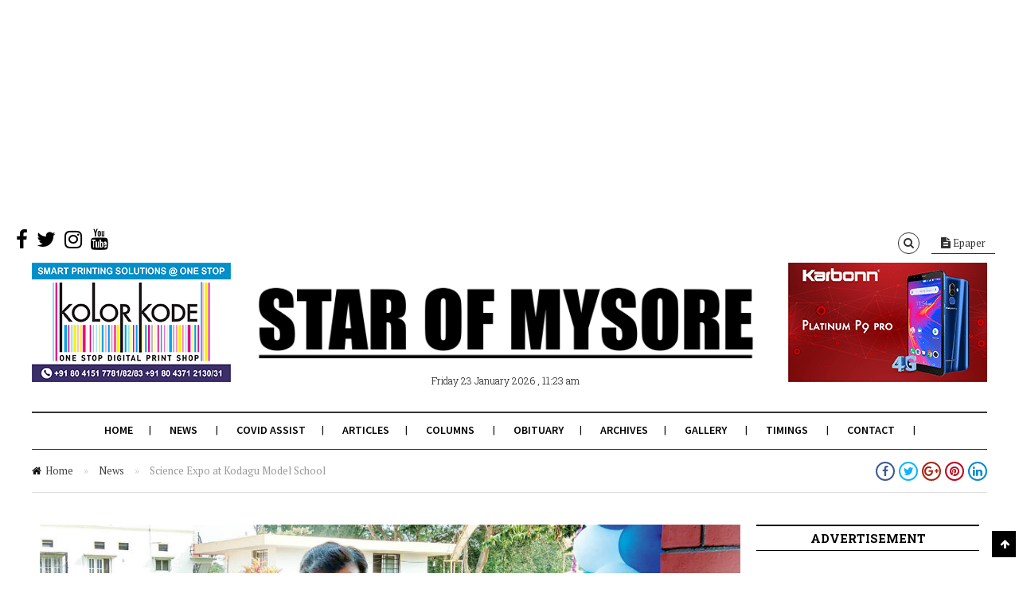

--- FILE ---
content_type: text/html; charset=UTF-8
request_url: https://starofmysore.com/science-expo-at-kodagu-model-school/
body_size: 17775
content:
<!DOCTYPE html>
<!--[if lt IE 7 ]><html class="ie ie6 no-js" lang="en-US"> <![endif]-->
<!--[if IE 7 ]><html class="ie ie7 no-js" lang="en-US"> <![endif]-->
<!--[if IE 8 ]><html class="ie ie8 no-js" lang="en-US"> <![endif]-->
<!--[if (gte IE 9)|!(IE)]><!--><html class="no-js" lang="en-US"> <!--<![endif]-->
<head>
	
	<!-- Basic Page Needs
  ================================================== -->
	<meta charset="utf-8">
    
    <meta http-equiv="X-UA-Compatible" content="IE=Edge"/> 
	<!-- Mobile Specific Metas
  ================================================== -->
    <meta name="viewport" content="width=device-width, initial-scale=1, maximum-scale=1, user-scalable=0"/> 

	<!--[if lt IE 9]>
    <script src="https://starofmysore.com/wp-content/themes/citynews/js/html5shiv.js" type="text/javascript"></script>
    <![endif]-->

    <meta name='robots' content='index, follow, max-image-preview:large, max-snippet:-1, max-video-preview:-1' />
	<style>img:is([sizes="auto" i], [sizes^="auto," i]) { contain-intrinsic-size: 3000px 1500px }</style>
	
	<!-- This site is optimized with the Yoast SEO plugin v25.6 - https://yoast.com/wordpress/plugins/seo/ -->
	<title>Science Expo at Kodagu Model School - Star of Mysore</title>
	<link rel="canonical" href="https://starofmysore.com/science-expo-at-kodagu-model-school/" />
	<meta property="og:locale" content="en_US" />
	<meta property="og:type" content="article" />
	<meta property="og:title" content="Science Expo at Kodagu Model School - Star of Mysore" />
	<meta property="og:description" content="Mysuru: Kodagu Model School in Vidyashankar Nagar here had organised a day-long Science Exhibition on Dec.21. The exhibition was inaugurated by the Cluster Resource Person of Alanahalli, Mysuru, Mahadevaswamy.&nbsp; The Education Council Chairperson C.K. Seethamma, Members Naina Achappa, Ralie Ganapathy, Vinoo Poovaiah and Members of the Managing Committee were present and inaugurated the 12 rooms..." />
	<meta property="og:url" content="https://starofmysore.com/science-expo-at-kodagu-model-school/" />
	<meta property="og:site_name" content="Star of Mysore" />
	<meta property="article:publisher" content="https://www.facebook.com/starofmysore.online" />
	<meta property="article:published_time" content="2019-12-25T13:05:00+00:00" />
	<meta property="og:image" content="https://starofmysore.com/wp-content/uploads/2019/12/news-6-19.jpg" />
	<meta property="og:image:width" content="960" />
	<meta property="og:image:height" content="540" />
	<meta property="og:image:type" content="image/jpeg" />
	<meta name="author" content="Author" />
	<meta name="twitter:card" content="summary_large_image" />
	<meta name="twitter:creator" content="@Star_Of_Mysore" />
	<meta name="twitter:site" content="@Star_Of_Mysore" />
	<meta name="twitter:label1" content="Written by" />
	<meta name="twitter:data1" content="Author" />
	<meta name="twitter:label2" content="Est. reading time" />
	<meta name="twitter:data2" content="1 minute" />
	<script type="application/ld+json" class="yoast-schema-graph">{"@context":"https://schema.org","@graph":[{"@type":"Article","@id":"https://starofmysore.com/science-expo-at-kodagu-model-school/#article","isPartOf":{"@id":"https://starofmysore.com/science-expo-at-kodagu-model-school/"},"author":{"name":"Author","@id":"https://starofmysore.com/#/schema/person/9494b9bd1e337ed565c6d3a8e520ba51"},"headline":"Science Expo at Kodagu Model School","datePublished":"2019-12-25T13:05:00+00:00","mainEntityOfPage":{"@id":"https://starofmysore.com/science-expo-at-kodagu-model-school/"},"wordCount":244,"publisher":{"@id":"https://starofmysore.com/#organization"},"image":{"@id":"https://starofmysore.com/science-expo-at-kodagu-model-school/#primaryimage"},"thumbnailUrl":"https://starofmysore.com/wp-content/uploads/2019/12/news-6-19.jpg","keywords":["Kodagu Model School","Science Expo"],"articleSection":["News"],"inLanguage":"en-US","copyrightYear":"2019","copyrightHolder":{"@id":"https://starofmysore.com/#organization"}},{"@type":"WebPage","@id":"https://starofmysore.com/science-expo-at-kodagu-model-school/","url":"https://starofmysore.com/science-expo-at-kodagu-model-school/","name":"Science Expo at Kodagu Model School - Star of Mysore","isPartOf":{"@id":"https://starofmysore.com/#website"},"primaryImageOfPage":{"@id":"https://starofmysore.com/science-expo-at-kodagu-model-school/#primaryimage"},"image":{"@id":"https://starofmysore.com/science-expo-at-kodagu-model-school/#primaryimage"},"thumbnailUrl":"https://starofmysore.com/wp-content/uploads/2019/12/news-6-19.jpg","datePublished":"2019-12-25T13:05:00+00:00","breadcrumb":{"@id":"https://starofmysore.com/science-expo-at-kodagu-model-school/#breadcrumb"},"inLanguage":"en-US","potentialAction":[{"@type":"ReadAction","target":["https://starofmysore.com/science-expo-at-kodagu-model-school/"]}]},{"@type":"ImageObject","inLanguage":"en-US","@id":"https://starofmysore.com/science-expo-at-kodagu-model-school/#primaryimage","url":"https://starofmysore.com/wp-content/uploads/2019/12/news-6-19.jpg","contentUrl":"https://starofmysore.com/wp-content/uploads/2019/12/news-6-19.jpg","width":960,"height":540,"caption":": Cluster Resource Person of Alanahalli, Mysuru, Mahadevaswamy inaugurating the Science Expo at Kodagu Model School on Dec.21."},{"@type":"BreadcrumbList","@id":"https://starofmysore.com/science-expo-at-kodagu-model-school/#breadcrumb","itemListElement":[{"@type":"ListItem","position":1,"name":"Home","item":"https://starofmysore.com/"},{"@type":"ListItem","position":2,"name":"Science Expo at Kodagu Model School"}]},{"@type":"WebSite","@id":"https://starofmysore.com/#website","url":"https://starofmysore.com/","name":"Star of Mysore","description":"","publisher":{"@id":"https://starofmysore.com/#organization"},"potentialAction":[{"@type":"SearchAction","target":{"@type":"EntryPoint","urlTemplate":"https://starofmysore.com/?s={search_term_string}"},"query-input":{"@type":"PropertyValueSpecification","valueRequired":true,"valueName":"search_term_string"}}],"inLanguage":"en-US"},{"@type":"Organization","@id":"https://starofmysore.com/#organization","name":"Star of Mysore","url":"https://starofmysore.com/","logo":{"@type":"ImageObject","inLanguage":"en-US","@id":"https://starofmysore.com/#/schema/logo/image/","url":"https://starofmysore.com/wp-content/uploads/2017/02/Logo-final.png","contentUrl":"https://starofmysore.com/wp-content/uploads/2017/02/Logo-final.png","width":761,"height":136,"caption":"Star of Mysore"},"image":{"@id":"https://starofmysore.com/#/schema/logo/image/"},"sameAs":["https://www.facebook.com/starofmysore.online","https://x.com/Star_Of_Mysore","https://instagram.com/starofmysore","https://www.youtube.com/channel/UCnH7QpiAwqvyLnZilO-YNbw"]},{"@type":"Person","@id":"https://starofmysore.com/#/schema/person/9494b9bd1e337ed565c6d3a8e520ba51","name":"Author","image":{"@type":"ImageObject","inLanguage":"en-US","@id":"https://starofmysore.com/#/schema/person/image/","url":"https://secure.gravatar.com/avatar/b6b1cfd1418ef28b3a1fc593806c851182b421efc0e695304587a7048689f540?s=96&d=mm&r=g","contentUrl":"https://secure.gravatar.com/avatar/b6b1cfd1418ef28b3a1fc593806c851182b421efc0e695304587a7048689f540?s=96&d=mm&r=g","caption":"Author"}}]}</script>
	<!-- / Yoast SEO plugin. -->


<link rel="amphtml" href="https://starofmysore.com/science-expo-at-kodagu-model-school/amp/" /><link rel='dns-prefetch' href='//fonts.googleapis.com' />
<link rel="alternate" type="application/rss+xml" title="Star of Mysore &raquo; Feed" href="https://starofmysore.com/feed/" />
<link rel="alternate" type="application/rss+xml" title="Star of Mysore &raquo; Comments Feed" href="https://starofmysore.com/comments/feed/" />
<script type="942eb5aae5c60c5229402c17-text/javascript">
/* <![CDATA[ */
window._wpemojiSettings = {"baseUrl":"https:\/\/s.w.org\/images\/core\/emoji\/16.0.1\/72x72\/","ext":".png","svgUrl":"https:\/\/s.w.org\/images\/core\/emoji\/16.0.1\/svg\/","svgExt":".svg","source":{"concatemoji":"https:\/\/starofmysore.com\/wp-includes\/js\/wp-emoji-release.min.js?ver=6.8.2"}};
/*! This file is auto-generated */
!function(s,n){var o,i,e;function c(e){try{var t={supportTests:e,timestamp:(new Date).valueOf()};sessionStorage.setItem(o,JSON.stringify(t))}catch(e){}}function p(e,t,n){e.clearRect(0,0,e.canvas.width,e.canvas.height),e.fillText(t,0,0);var t=new Uint32Array(e.getImageData(0,0,e.canvas.width,e.canvas.height).data),a=(e.clearRect(0,0,e.canvas.width,e.canvas.height),e.fillText(n,0,0),new Uint32Array(e.getImageData(0,0,e.canvas.width,e.canvas.height).data));return t.every(function(e,t){return e===a[t]})}function u(e,t){e.clearRect(0,0,e.canvas.width,e.canvas.height),e.fillText(t,0,0);for(var n=e.getImageData(16,16,1,1),a=0;a<n.data.length;a++)if(0!==n.data[a])return!1;return!0}function f(e,t,n,a){switch(t){case"flag":return n(e,"\ud83c\udff3\ufe0f\u200d\u26a7\ufe0f","\ud83c\udff3\ufe0f\u200b\u26a7\ufe0f")?!1:!n(e,"\ud83c\udde8\ud83c\uddf6","\ud83c\udde8\u200b\ud83c\uddf6")&&!n(e,"\ud83c\udff4\udb40\udc67\udb40\udc62\udb40\udc65\udb40\udc6e\udb40\udc67\udb40\udc7f","\ud83c\udff4\u200b\udb40\udc67\u200b\udb40\udc62\u200b\udb40\udc65\u200b\udb40\udc6e\u200b\udb40\udc67\u200b\udb40\udc7f");case"emoji":return!a(e,"\ud83e\udedf")}return!1}function g(e,t,n,a){var r="undefined"!=typeof WorkerGlobalScope&&self instanceof WorkerGlobalScope?new OffscreenCanvas(300,150):s.createElement("canvas"),o=r.getContext("2d",{willReadFrequently:!0}),i=(o.textBaseline="top",o.font="600 32px Arial",{});return e.forEach(function(e){i[e]=t(o,e,n,a)}),i}function t(e){var t=s.createElement("script");t.src=e,t.defer=!0,s.head.appendChild(t)}"undefined"!=typeof Promise&&(o="wpEmojiSettingsSupports",i=["flag","emoji"],n.supports={everything:!0,everythingExceptFlag:!0},e=new Promise(function(e){s.addEventListener("DOMContentLoaded",e,{once:!0})}),new Promise(function(t){var n=function(){try{var e=JSON.parse(sessionStorage.getItem(o));if("object"==typeof e&&"number"==typeof e.timestamp&&(new Date).valueOf()<e.timestamp+604800&&"object"==typeof e.supportTests)return e.supportTests}catch(e){}return null}();if(!n){if("undefined"!=typeof Worker&&"undefined"!=typeof OffscreenCanvas&&"undefined"!=typeof URL&&URL.createObjectURL&&"undefined"!=typeof Blob)try{var e="postMessage("+g.toString()+"("+[JSON.stringify(i),f.toString(),p.toString(),u.toString()].join(",")+"));",a=new Blob([e],{type:"text/javascript"}),r=new Worker(URL.createObjectURL(a),{name:"wpTestEmojiSupports"});return void(r.onmessage=function(e){c(n=e.data),r.terminate(),t(n)})}catch(e){}c(n=g(i,f,p,u))}t(n)}).then(function(e){for(var t in e)n.supports[t]=e[t],n.supports.everything=n.supports.everything&&n.supports[t],"flag"!==t&&(n.supports.everythingExceptFlag=n.supports.everythingExceptFlag&&n.supports[t]);n.supports.everythingExceptFlag=n.supports.everythingExceptFlag&&!n.supports.flag,n.DOMReady=!1,n.readyCallback=function(){n.DOMReady=!0}}).then(function(){return e}).then(function(){var e;n.supports.everything||(n.readyCallback(),(e=n.source||{}).concatemoji?t(e.concatemoji):e.wpemoji&&e.twemoji&&(t(e.twemoji),t(e.wpemoji)))}))}((window,document),window._wpemojiSettings);
/* ]]> */
</script>
<link rel='stylesheet' id='dashicons-css' href='https://starofmysore.com/wp-includes/css/dashicons.min.css?ver=6.8.2' type='text/css' media='all' />
<link rel='stylesheet' id='menu-icons-extra-css' href='https://starofmysore.com/wp-content/plugins/menu-icons/css/extra.min.css?ver=0.13.18' type='text/css' media='all' />
<style id='wp-emoji-styles-inline-css' type='text/css'>

	img.wp-smiley, img.emoji {
		display: inline !important;
		border: none !important;
		box-shadow: none !important;
		height: 1em !important;
		width: 1em !important;
		margin: 0 0.07em !important;
		vertical-align: -0.1em !important;
		background: none !important;
		padding: 0 !important;
	}
</style>
<link rel='stylesheet' id='wp-block-library-css' href='https://starofmysore.com/wp-includes/css/dist/block-library/style.min.css?ver=6.8.2' type='text/css' media='all' />
<style id='classic-theme-styles-inline-css' type='text/css'>
/*! This file is auto-generated */
.wp-block-button__link{color:#fff;background-color:#32373c;border-radius:9999px;box-shadow:none;text-decoration:none;padding:calc(.667em + 2px) calc(1.333em + 2px);font-size:1.125em}.wp-block-file__button{background:#32373c;color:#fff;text-decoration:none}
</style>
<style id='global-styles-inline-css' type='text/css'>
:root{--wp--preset--aspect-ratio--square: 1;--wp--preset--aspect-ratio--4-3: 4/3;--wp--preset--aspect-ratio--3-4: 3/4;--wp--preset--aspect-ratio--3-2: 3/2;--wp--preset--aspect-ratio--2-3: 2/3;--wp--preset--aspect-ratio--16-9: 16/9;--wp--preset--aspect-ratio--9-16: 9/16;--wp--preset--color--black: #000000;--wp--preset--color--cyan-bluish-gray: #abb8c3;--wp--preset--color--white: #ffffff;--wp--preset--color--pale-pink: #f78da7;--wp--preset--color--vivid-red: #cf2e2e;--wp--preset--color--luminous-vivid-orange: #ff6900;--wp--preset--color--luminous-vivid-amber: #fcb900;--wp--preset--color--light-green-cyan: #7bdcb5;--wp--preset--color--vivid-green-cyan: #00d084;--wp--preset--color--pale-cyan-blue: #8ed1fc;--wp--preset--color--vivid-cyan-blue: #0693e3;--wp--preset--color--vivid-purple: #9b51e0;--wp--preset--gradient--vivid-cyan-blue-to-vivid-purple: linear-gradient(135deg,rgba(6,147,227,1) 0%,rgb(155,81,224) 100%);--wp--preset--gradient--light-green-cyan-to-vivid-green-cyan: linear-gradient(135deg,rgb(122,220,180) 0%,rgb(0,208,130) 100%);--wp--preset--gradient--luminous-vivid-amber-to-luminous-vivid-orange: linear-gradient(135deg,rgba(252,185,0,1) 0%,rgba(255,105,0,1) 100%);--wp--preset--gradient--luminous-vivid-orange-to-vivid-red: linear-gradient(135deg,rgba(255,105,0,1) 0%,rgb(207,46,46) 100%);--wp--preset--gradient--very-light-gray-to-cyan-bluish-gray: linear-gradient(135deg,rgb(238,238,238) 0%,rgb(169,184,195) 100%);--wp--preset--gradient--cool-to-warm-spectrum: linear-gradient(135deg,rgb(74,234,220) 0%,rgb(151,120,209) 20%,rgb(207,42,186) 40%,rgb(238,44,130) 60%,rgb(251,105,98) 80%,rgb(254,248,76) 100%);--wp--preset--gradient--blush-light-purple: linear-gradient(135deg,rgb(255,206,236) 0%,rgb(152,150,240) 100%);--wp--preset--gradient--blush-bordeaux: linear-gradient(135deg,rgb(254,205,165) 0%,rgb(254,45,45) 50%,rgb(107,0,62) 100%);--wp--preset--gradient--luminous-dusk: linear-gradient(135deg,rgb(255,203,112) 0%,rgb(199,81,192) 50%,rgb(65,88,208) 100%);--wp--preset--gradient--pale-ocean: linear-gradient(135deg,rgb(255,245,203) 0%,rgb(182,227,212) 50%,rgb(51,167,181) 100%);--wp--preset--gradient--electric-grass: linear-gradient(135deg,rgb(202,248,128) 0%,rgb(113,206,126) 100%);--wp--preset--gradient--midnight: linear-gradient(135deg,rgb(2,3,129) 0%,rgb(40,116,252) 100%);--wp--preset--font-size--small: 13px;--wp--preset--font-size--medium: 20px;--wp--preset--font-size--large: 36px;--wp--preset--font-size--x-large: 42px;--wp--preset--spacing--20: 0.44rem;--wp--preset--spacing--30: 0.67rem;--wp--preset--spacing--40: 1rem;--wp--preset--spacing--50: 1.5rem;--wp--preset--spacing--60: 2.25rem;--wp--preset--spacing--70: 3.38rem;--wp--preset--spacing--80: 5.06rem;--wp--preset--shadow--natural: 6px 6px 9px rgba(0, 0, 0, 0.2);--wp--preset--shadow--deep: 12px 12px 50px rgba(0, 0, 0, 0.4);--wp--preset--shadow--sharp: 6px 6px 0px rgba(0, 0, 0, 0.2);--wp--preset--shadow--outlined: 6px 6px 0px -3px rgba(255, 255, 255, 1), 6px 6px rgba(0, 0, 0, 1);--wp--preset--shadow--crisp: 6px 6px 0px rgba(0, 0, 0, 1);}:where(.is-layout-flex){gap: 0.5em;}:where(.is-layout-grid){gap: 0.5em;}body .is-layout-flex{display: flex;}.is-layout-flex{flex-wrap: wrap;align-items: center;}.is-layout-flex > :is(*, div){margin: 0;}body .is-layout-grid{display: grid;}.is-layout-grid > :is(*, div){margin: 0;}:where(.wp-block-columns.is-layout-flex){gap: 2em;}:where(.wp-block-columns.is-layout-grid){gap: 2em;}:where(.wp-block-post-template.is-layout-flex){gap: 1.25em;}:where(.wp-block-post-template.is-layout-grid){gap: 1.25em;}.has-black-color{color: var(--wp--preset--color--black) !important;}.has-cyan-bluish-gray-color{color: var(--wp--preset--color--cyan-bluish-gray) !important;}.has-white-color{color: var(--wp--preset--color--white) !important;}.has-pale-pink-color{color: var(--wp--preset--color--pale-pink) !important;}.has-vivid-red-color{color: var(--wp--preset--color--vivid-red) !important;}.has-luminous-vivid-orange-color{color: var(--wp--preset--color--luminous-vivid-orange) !important;}.has-luminous-vivid-amber-color{color: var(--wp--preset--color--luminous-vivid-amber) !important;}.has-light-green-cyan-color{color: var(--wp--preset--color--light-green-cyan) !important;}.has-vivid-green-cyan-color{color: var(--wp--preset--color--vivid-green-cyan) !important;}.has-pale-cyan-blue-color{color: var(--wp--preset--color--pale-cyan-blue) !important;}.has-vivid-cyan-blue-color{color: var(--wp--preset--color--vivid-cyan-blue) !important;}.has-vivid-purple-color{color: var(--wp--preset--color--vivid-purple) !important;}.has-black-background-color{background-color: var(--wp--preset--color--black) !important;}.has-cyan-bluish-gray-background-color{background-color: var(--wp--preset--color--cyan-bluish-gray) !important;}.has-white-background-color{background-color: var(--wp--preset--color--white) !important;}.has-pale-pink-background-color{background-color: var(--wp--preset--color--pale-pink) !important;}.has-vivid-red-background-color{background-color: var(--wp--preset--color--vivid-red) !important;}.has-luminous-vivid-orange-background-color{background-color: var(--wp--preset--color--luminous-vivid-orange) !important;}.has-luminous-vivid-amber-background-color{background-color: var(--wp--preset--color--luminous-vivid-amber) !important;}.has-light-green-cyan-background-color{background-color: var(--wp--preset--color--light-green-cyan) !important;}.has-vivid-green-cyan-background-color{background-color: var(--wp--preset--color--vivid-green-cyan) !important;}.has-pale-cyan-blue-background-color{background-color: var(--wp--preset--color--pale-cyan-blue) !important;}.has-vivid-cyan-blue-background-color{background-color: var(--wp--preset--color--vivid-cyan-blue) !important;}.has-vivid-purple-background-color{background-color: var(--wp--preset--color--vivid-purple) !important;}.has-black-border-color{border-color: var(--wp--preset--color--black) !important;}.has-cyan-bluish-gray-border-color{border-color: var(--wp--preset--color--cyan-bluish-gray) !important;}.has-white-border-color{border-color: var(--wp--preset--color--white) !important;}.has-pale-pink-border-color{border-color: var(--wp--preset--color--pale-pink) !important;}.has-vivid-red-border-color{border-color: var(--wp--preset--color--vivid-red) !important;}.has-luminous-vivid-orange-border-color{border-color: var(--wp--preset--color--luminous-vivid-orange) !important;}.has-luminous-vivid-amber-border-color{border-color: var(--wp--preset--color--luminous-vivid-amber) !important;}.has-light-green-cyan-border-color{border-color: var(--wp--preset--color--light-green-cyan) !important;}.has-vivid-green-cyan-border-color{border-color: var(--wp--preset--color--vivid-green-cyan) !important;}.has-pale-cyan-blue-border-color{border-color: var(--wp--preset--color--pale-cyan-blue) !important;}.has-vivid-cyan-blue-border-color{border-color: var(--wp--preset--color--vivid-cyan-blue) !important;}.has-vivid-purple-border-color{border-color: var(--wp--preset--color--vivid-purple) !important;}.has-vivid-cyan-blue-to-vivid-purple-gradient-background{background: var(--wp--preset--gradient--vivid-cyan-blue-to-vivid-purple) !important;}.has-light-green-cyan-to-vivid-green-cyan-gradient-background{background: var(--wp--preset--gradient--light-green-cyan-to-vivid-green-cyan) !important;}.has-luminous-vivid-amber-to-luminous-vivid-orange-gradient-background{background: var(--wp--preset--gradient--luminous-vivid-amber-to-luminous-vivid-orange) !important;}.has-luminous-vivid-orange-to-vivid-red-gradient-background{background: var(--wp--preset--gradient--luminous-vivid-orange-to-vivid-red) !important;}.has-very-light-gray-to-cyan-bluish-gray-gradient-background{background: var(--wp--preset--gradient--very-light-gray-to-cyan-bluish-gray) !important;}.has-cool-to-warm-spectrum-gradient-background{background: var(--wp--preset--gradient--cool-to-warm-spectrum) !important;}.has-blush-light-purple-gradient-background{background: var(--wp--preset--gradient--blush-light-purple) !important;}.has-blush-bordeaux-gradient-background{background: var(--wp--preset--gradient--blush-bordeaux) !important;}.has-luminous-dusk-gradient-background{background: var(--wp--preset--gradient--luminous-dusk) !important;}.has-pale-ocean-gradient-background{background: var(--wp--preset--gradient--pale-ocean) !important;}.has-electric-grass-gradient-background{background: var(--wp--preset--gradient--electric-grass) !important;}.has-midnight-gradient-background{background: var(--wp--preset--gradient--midnight) !important;}.has-small-font-size{font-size: var(--wp--preset--font-size--small) !important;}.has-medium-font-size{font-size: var(--wp--preset--font-size--medium) !important;}.has-large-font-size{font-size: var(--wp--preset--font-size--large) !important;}.has-x-large-font-size{font-size: var(--wp--preset--font-size--x-large) !important;}
:where(.wp-block-post-template.is-layout-flex){gap: 1.25em;}:where(.wp-block-post-template.is-layout-grid){gap: 1.25em;}
:where(.wp-block-columns.is-layout-flex){gap: 2em;}:where(.wp-block-columns.is-layout-grid){gap: 2em;}
:root :where(.wp-block-pullquote){font-size: 1.5em;line-height: 1.6;}
</style>
<link rel='stylesheet' id='cptch_stylesheet-css' href='https://starofmysore.com/wp-content/plugins/captcha/css/front_end_style.css?ver=4.4.5' type='text/css' media='all' />
<link rel='stylesheet' id='cptch_desktop_style-css' href='https://starofmysore.com/wp-content/plugins/captcha/css/desktop_style.css?ver=4.4.5' type='text/css' media='all' />
<link rel='stylesheet' id='style-css' href='https://starofmysore.com/wp-content/themes/citynews/style.css' type='text/css' media='all' />
<link rel='stylesheet' id='skeleton1200-css' href='https://starofmysore.com/wp-content/themes/citynews/assets/css/skeleton1200.css' type='text/css' media='all' />
<link rel='stylesheet' id='citynews-reset-css' href='https://starofmysore.com/wp-content/themes/citynews/assets/css/reset.css' type='text/css' media='all' />
<link rel='stylesheet' id='citynews-main-css' href='https://starofmysore.com/wp-content/themes/citynews/assets/css/main.css' type='text/css' media='all' />
<link rel='stylesheet' id='citynews-javascript-css' href='https://starofmysore.com/wp-content/themes/citynews/assets/css/javascript.css' type='text/css' media='all' />
<link rel='stylesheet' id='citynews-responsive-css' href='https://starofmysore.com/wp-content/themes/citynews/assets/css/responsive.css' type='text/css' media='all' />
<link rel='stylesheet' id='fontawesome-css' href='https://starofmysore.com/wp-content/themes/citynews/assets/css/font-awesome/css/font-awesome.min.css' type='text/css' media='all' />
<link rel='stylesheet' id='citynews-custom-css' href='https://starofmysore.com/wp-content/themes/citynews/custom.css' type='text/css' media='all' />
<link rel='stylesheet' id='citynews-default-fonts-css' href='https://fonts.googleapis.com/css?family=Source+Sans+Pro%3A400%2C600%2C700%2C900%2C400italic%2C600italic%2C700italic%2C900italic%7CPT+Serif%3A400%2C700%2C400italic%2C700italic%7CRoboto+Slab%3A400%2C700%2C300%2C100%7CVoltaire&#038;subset=latin%2Clatin-ext%2Cvietnamese%2Ccyrillic-ext%2Ccyrillic%2Cgreek%2Cgreek-ext' type='text/css' media='all' />
<link rel='stylesheet' id='citynews-custom-fonts-css' href='https://fonts.googleapis.com/css?family=Arial&#038;subset=latin%2Clatin-ext%2Cvietnamese%2Ccyrillic-ext%2Ccyrillic%2Cgreek%2Cgreek-ext' type='text/css' media='all' />
<link rel='stylesheet' id='vckit-css-css' href='https://starofmysore.com/wp-content/plugins/visual-composer-kit/assets/css/vc_addons_kit.css?ver=2.0.7' type='text/css' media='all' />
<link rel='stylesheet' id='animate-css-css' href='https://starofmysore.com/wp-content/plugins/js_composer/assets/lib/bower/animate-css/animate.min.css?ver=5.0.1' type='text/css' media='' />
<link rel='stylesheet' id='vc-custom-css' href='https://starofmysore.com/wp-content/themes/citynews/vc_extends/vc_custom.css' type='text/css' media='all' />
<link rel='stylesheet' id='bsf-Defaults-css' href='https://starofmysore.com/wp-content/uploads/smile_fonts/Defaults/Defaults.css?ver=6.8.2' type='text/css' media='all' />
<script type="942eb5aae5c60c5229402c17-text/javascript" src="https://starofmysore.com/wp-includes/js/jquery/jquery.min.js?ver=3.7.1" id="jquery-core-js"></script>
<script type="942eb5aae5c60c5229402c17-text/javascript" src="https://starofmysore.com/wp-includes/js/jquery/jquery-migrate.min.js?ver=3.4.1" id="jquery-migrate-js"></script>
<script type="942eb5aae5c60c5229402c17-text/javascript" id="jquery-js-after">
/* <![CDATA[ */
jQuery(document).ready(function() {
	jQuery(".37d5ee4a0921a45003529274fb53d507").click(function() {
		jQuery.post(
			"https://starofmysore.com/wp-admin/admin-ajax.php", {
				"action": "quick_adsense_onpost_ad_click",
				"quick_adsense_onpost_ad_index": jQuery(this).attr("data-index"),
				"quick_adsense_nonce": "624b34154f",
			}, function(response) { }
		);
	});
});
/* ]]> */
</script>
<script type="942eb5aae5c60c5229402c17-text/javascript" src="https://starofmysore.com/wp-content/themes/citynews/assets/js/modernizr.custom.41385.js" id="
    modernizr-custom-js"></script>
<script type="942eb5aae5c60c5229402c17-text/javascript" src="https://starofmysore.com/wp-content/themes/citynews/assets/js/jflickrfeed.min.js" id="jflickrfeed-js"></script>
<script type="942eb5aae5c60c5229402c17-text/javascript" src="https://starofmysore.com/wp-content/themes/citynews/assets/js/jquery.colorbox.js" id="colorbox-js"></script>
<link rel="https://api.w.org/" href="https://starofmysore.com/wp-json/" /><link rel="alternate" title="JSON" type="application/json" href="https://starofmysore.com/wp-json/wp/v2/posts/210567" /><link rel="EditURI" type="application/rsd+xml" title="RSD" href="https://starofmysore.com/xmlrpc.php?rsd" />
<meta name="generator" content="WordPress 6.8.2" />
<link rel='shortlink' href='https://starofmysore.com/?p=210567' />
<link rel="alternate" title="oEmbed (JSON)" type="application/json+oembed" href="https://starofmysore.com/wp-json/oembed/1.0/embed?url=https%3A%2F%2Fstarofmysore.com%2Fscience-expo-at-kodagu-model-school%2F" />
<link rel="alternate" title="oEmbed (XML)" type="text/xml+oembed" href="https://starofmysore.com/wp-json/oembed/1.0/embed?url=https%3A%2F%2Fstarofmysore.com%2Fscience-expo-at-kodagu-model-school%2F&#038;format=xml" />
<script type="942eb5aae5c60c5229402c17-text/javascript">window._taboola = window._taboola || [];
_taboola.push({article:'auto'});
_taboola.push({listenTo:'render',handler:function(p){TRC.modDebug.logMessageToServer(2,"wordpress-integ");}});
_taboola.push({additional_data:{sdkd:{
            "os": "Wordpress",
            "osv": "6.8.2",
            "php_ver": "7.4.16",
            "sdkt": "Taboola Wordpress Plugin",
            "sdkv": "2.2.3",
            "loc_mid": "",
            "loc_home": ""
        }
    }
});
! function(e, f, u) {
    e.async = 1;
    e.src = u;
    f.parentNode.insertBefore(e, f);
}(document.createElement('script'), document.getElementsByTagName('script')[0], '//cdn.taboola.com/libtrc/academynewspaperspvtltd/loader.js');</script><style type="text/css">
/*Custom CSS*/
&lt;pre&gt;
.entry-content iframe{min-height:220px;height:auto;}
&lt;/pre&gt;

</style>
<script async src="https://pagead2.googlesyndication.com/pagead/js/adsbygoogle.js" type="942eb5aae5c60c5229402c17-text/javascript"></script>
<!-- TopAbove -->
<ins class="adsbygoogle"
     style="display:block"
     data-ad-client="ca-pub-9153123967607992"
     data-ad-slot="6064818815"
     data-ad-format="auto"
     data-full-width-responsive="true"></ins>
<script type="942eb5aae5c60c5229402c17-text/javascript">
     (adsbygoogle = window.adsbygoogle || []).push({});
</script>

<script async src="https://pagead2.googlesyndication.com/pagead/js/adsbygoogle.js" type="942eb5aae5c60c5229402c17-text/javascript"></script>
<script type="942eb5aae5c60c5229402c17-text/javascript">
     (adsbygoogle = window.adsbygoogle || []).push({
          google_ad_client: "ca-pub-9153123967607992",
          enable_page_level_ads: true
     });
</script>

<meta name="msvalidate.01" content="ECD3F88E4D1DAB4325D5CC49117A43E5" />

<script type="942eb5aae5c60c5229402c17-text/javascript">
/**
* Function that tracks a click on an outbound link in Analytics.
* This function takes a valid URL string as an argument, and uses that URL string
* as the event label. Setting the transport method to 'beacon' lets the hit be sent
* using 'navigator.sendBeacon' in browser that support it.
*/
var trackOutboundLink = function(url) {
   ga('send', 'event', 'outbound', 'click', url, {
     'transport': 'beacon',
     'hitCallback': function(){document.location = url;}
   });
}
</script>

<!-- Facebook Pixel Code -->
<script type="942eb5aae5c60c5229402c17-text/javascript">
  !function(f,b,e,v,n,t,s)
  {if(f.fbq)return;n=f.fbq=function(){n.callMethod?
  n.callMethod.apply(n,arguments):n.queue.push(arguments)};
  if(!f._fbq)f._fbq=n;n.push=n;n.loaded=!0;n.version='2.0';
  n.queue=[];t=b.createElement(e);t.async=!0;
  t.src=v;s=b.getElementsByTagName(e)[0];
  s.parentNode.insertBefore(t,s)}(window, document,'script',
  'https://connect.facebook.net/en_US/fbevents.js');
  fbq('init', '373816899737314');
  fbq('track', 'PageView');
</script>
<noscript><img height="1" width="1" style="display:none"
  src="https://www.facebook.com/tr?id=373816899737314&ev=PageView&noscript=1"
/></noscript>
<!-- End Facebook Pixel Code -->

<style type="text/css">

.logo a{font-family:Arial}



</style>

		<style type="text/css">.recentcomments a{display:inline !important;padding:0 !important;margin:0 !important;}</style><meta name="generator" content="Powered by Visual Composer - drag and drop page builder for WordPress."/>
<!--[if lte IE 9]><link rel="stylesheet" type="text/css" href="https://starofmysore.com/wp-content/plugins/js_composer/assets/css/vc_lte_ie9.min.css" media="screen"><![endif]-->      <meta name="onesignal" content="wordpress-plugin"/>
            <script type="942eb5aae5c60c5229402c17-text/javascript">

      window.OneSignalDeferred = window.OneSignalDeferred || [];

      OneSignalDeferred.push(function(OneSignal) {
        var oneSignal_options = {};
        window._oneSignalInitOptions = oneSignal_options;

        oneSignal_options['serviceWorkerParam'] = { scope: '/' };
oneSignal_options['serviceWorkerPath'] = 'OneSignalSDKWorker.js.php';

        OneSignal.Notifications.setDefaultUrl("https://starofmysore.com");

        oneSignal_options['wordpress'] = true;
oneSignal_options['appId'] = '3fba0c8f-457a-4329-8eac-7e905d1b9d77';
oneSignal_options['allowLocalhostAsSecureOrigin'] = true;
oneSignal_options['welcomeNotification'] = { };
oneSignal_options['welcomeNotification']['title'] = "";
oneSignal_options['welcomeNotification']['message'] = "";
oneSignal_options['path'] = "https://starofmysore.com/wp-content/plugins/onesignal-free-web-push-notifications/sdk_files/";
oneSignal_options['safari_web_id'] = "web.onesignal.auto.165f55d2-2c2b-457d-b7b8-8b89270f4464";
oneSignal_options['persistNotification'] = false;
oneSignal_options['promptOptions'] = { };
oneSignal_options['notifyButton'] = { };
oneSignal_options['notifyButton']['enable'] = true;
oneSignal_options['notifyButton']['position'] = 'bottom-left';
oneSignal_options['notifyButton']['theme'] = 'default';
oneSignal_options['notifyButton']['size'] = 'medium';
oneSignal_options['notifyButton']['showCredit'] = false;
oneSignal_options['notifyButton']['text'] = {};
              OneSignal.init(window._oneSignalInitOptions);
              OneSignal.Slidedown.promptPush()      });

      function documentInitOneSignal() {
        var oneSignal_elements = document.getElementsByClassName("OneSignal-prompt");

        var oneSignalLinkClickHandler = function(event) { OneSignal.Notifications.requestPermission(); event.preventDefault(); };        for(var i = 0; i < oneSignal_elements.length; i++)
          oneSignal_elements[i].addEventListener('click', oneSignalLinkClickHandler, false);
      }

      if (document.readyState === 'complete') {
           documentInitOneSignal();
      }
      else {
           window.addEventListener("load", function(event){
               documentInitOneSignal();
          });
      }
    </script>
    <script type="942eb5aae5c60c5229402c17-text/javascript">
		if(screen.width<769){
        	window.location = "https://starofmysore.com/science-expo-at-kodagu-model-school/amp/";
        }
    	</script>
<link rel="icon" href="https://starofmysore.com/wp-content/uploads/2019/05/favicon.ico" sizes="32x32" />
<link rel="icon" href="https://starofmysore.com/wp-content/uploads/2019/05/favicon.ico" sizes="192x192" />
<link rel="apple-touch-icon" href="https://starofmysore.com/wp-content/uploads/2019/05/favicon.ico" />
<meta name="msapplication-TileImage" content="https://starofmysore.com/wp-content/uploads/2019/05/favicon.ico" />
<noscript><style type="text/css"> .wpb_animate_when_almost_visible { opacity: 1; }</style></noscript>
	<!-- Google Tag Manager -->

<script type="942eb5aae5c60c5229402c17-text/javascript">(function(w,d,s,l,i){w[l]=w[l]||[];w[l].push({'gtm.start':

new Date().getTime(),event:'gtm.js'});var f=d.getElementsByTagName(s)[0],

j=d.createElement(s),dl=l!='dataLayer'?'&l='+l:'';j.async=true;j.src=

'https://www.googletagmanager.com/gtm.js?id='+i+dl;f.parentNode.insertBefore(j,f);

})(window,document,'script','dataLayer','GTM-NRLSQZT');</script>

<!-- End Google Tag Manager -->
</head>
<body class="wp-singular post-template-default single single-post postid-210567 single-format-standard wp-theme-citynews wpb-js-composer js-comp-ver-5.0.1 vc_responsive">

<!--Fb like script starts-->
<div id="fb-root"></div>
<script type="942eb5aae5c60c5229402c17-text/javascript">(function(d, s, id) {
  var js, fjs = d.getElementsByTagName(s)[0];
  if (d.getElementById(id)) return;
  js = d.createElement(s); js.id = id;
  js.src = "//connect.facebook.net/en_GB/sdk.js#xfbml=1&version=v2.8&appId=1324716764232718";
  fjs.parentNode.insertBefore(js, fjs);
}(document, 'script', 'facebook-jssdk'));</script>

<!--Fb like script ends-->
 
<!-- Pushy Menu -->
<nav class="pushy pushy-left">
    <ul>
        <li class="menu-item menu-item-type-post_type menu-item-object-page menu-item-home menu-item-397"><a href="https://starofmysore.com/">Home</a></li>
<li class="menu-item menu-item-type-taxonomy menu-item-object-category current-post-ancestor current-menu-parent current-post-parent menu-item-has-children menu-item-416"><a href="https://starofmysore.com/category/news/">News</a>
<ul class="sub-menu">
	<li class="menu-item menu-item-type-taxonomy menu-item-object-category menu-item-419"><a href="https://starofmysore.com/category/sports/">Sports</a></li>
	<li class="menu-item menu-item-type-taxonomy menu-item-object-category menu-item-412"><a href="https://starofmysore.com/category/editorial/">Editorial</a></li>
	<li class="menu-item menu-item-type-taxonomy menu-item-object-category menu-item-420"><a href="https://starofmysore.com/category/voice-of-the-reader/">Voice</a></li>
	<li class="menu-item menu-item-type-taxonomy menu-item-object-category menu-item-414"><a href="https://starofmysore.com/category/in-briefs/">In Briefs</a></li>
	<li class="menu-item menu-item-type-custom menu-item-object-custom menu-item-166895"><a href="https://mysurumithra.com">Mysuru Mithra</a></li>
</ul>
</li>
<li class="menu-item menu-item-type-post_type menu-item-object-page menu-item-272615"><a href="https://starofmysore.com/star-covid-assist/">COVID ASSIST</a></li>
<li class="menu-item menu-item-type-taxonomy menu-item-object-category menu-item-413"><a href="https://starofmysore.com/category/feature-articles/">Articles</a></li>
<li class="menu-item menu-item-type-taxonomy menu-item-object-category menu-item-has-children menu-item-411"><a href="https://starofmysore.com/category/columns/">Columns</a>
<ul class="sub-menu">
	<li class="menu-item menu-item-type-taxonomy menu-item-object-category menu-item-2483"><a href="https://starofmysore.com/category/columns/abracadabra/">Abracadabra By K. B. Ganapathy</a></li>
	<li class="menu-item menu-item-type-taxonomy menu-item-object-category menu-item-2486"><a href="https://starofmysore.com/category/columns/in-black-white/">In Black &amp; White</a></li>
	<li class="menu-item menu-item-type-taxonomy menu-item-object-category menu-item-2489"><a href="https://starofmysore.com/category/columns/over-a-cup-of-evening-tea/">Over A Cup of Evening Tea</a></li>
	<li class="menu-item menu-item-type-taxonomy menu-item-object-category menu-item-2487"><a href="https://starofmysore.com/category/columns/mofussil-musings/">Mofussil Musings</a></li>
	<li class="menu-item menu-item-type-taxonomy menu-item-object-category menu-item-2485"><a href="https://starofmysore.com/category/columns/hocus-pocus/">Hocus-Pocus</a></li>
	<li class="menu-item menu-item-type-taxonomy menu-item-object-category menu-item-2484"><a href="https://starofmysore.com/category/columns/down-the-memory-lane/">Down the Memory Lane</a></li>
	<li class="menu-item menu-item-type-taxonomy menu-item-object-category menu-item-2488"><a href="https://starofmysore.com/category/columns/mysore-memories/">Mysore Memories</a></li>
	<li class="menu-item menu-item-type-taxonomy menu-item-object-category menu-item-4937"><a href="https://starofmysore.com/category/columns/point-of-view/">Point of View</a></li>
	<li class="menu-item menu-item-type-taxonomy menu-item-object-category menu-item-17968"><a href="https://starofmysore.com/category/columns/pet-talk/">Pet Talk</a></li>
</ul>
</li>
<li class="menu-item menu-item-type-taxonomy menu-item-object-category menu-item-417"><a href="https://starofmysore.com/category/obituary/">Obituary</a></li>
<li class="menu-item menu-item-type-post_type menu-item-object-page menu-item-3657"><a href="https://starofmysore.com/archives/">Archives</a></li>
<li class="menu-item menu-item-type-taxonomy menu-item-object-category menu-item-has-children menu-item-1602"><a href="https://starofmysore.com/category/gallery/">Gallery</a>
<ul class="sub-menu">
	<li class="menu-item menu-item-type-taxonomy menu-item-object-category menu-item-418"><a href="https://starofmysore.com/category/gallery/photo-news/">Photo News</a></li>
	<li class="menu-item menu-item-type-taxonomy menu-item-object-category menu-item-1601"><a href="https://starofmysore.com/category/gallery/video/">Video</a></li>
</ul>
</li>
<li class="menu-item menu-item-type-custom menu-item-object-custom menu-item-has-children menu-item-1607"><a href="#">Timings</a>
<ul class="sub-menu">
	<li class="menu-item menu-item-type-post_type menu-item-object-page menu-item-255385"><a href="https://starofmysore.com/mysore-train-timings/">Train Timings</a></li>
	<li class="menu-item menu-item-type-post_type menu-item-object-page menu-item-255386"><a href="https://starofmysore.com/movies/">Movies</a></li>
	<li class="menu-item menu-item-type-post_type menu-item-object-page menu-item-255387"><a href="https://starofmysore.com/tourist-places-to-visit-in-mysuru/">Tourist Places to Visit In Mysuru</a></li>
	<li class="menu-item menu-item-type-post_type menu-item-object-page menu-item-255388"><a href="https://starofmysore.com/emergency-numbers/">Emergency Numbers</a></li>
</ul>
</li>
<li class="menu-item menu-item-type-post_type menu-item-object-page menu-item-has-children menu-item-3660"><a href="https://starofmysore.com/contact/">Contact</a>
<ul class="sub-menu">
	<li class="menu-item menu-item-type-post_type menu-item-object-page menu-item-141919"><a href="https://starofmysore.com/advertise-with-us/">Advertise</a></li>
	<li class="menu-item menu-item-type-post_type menu-item-object-page menu-item-206344"><a href="https://starofmysore.com/job-openings-in-star-of-mysore-wanted-journalists/">Careers</a></li>
</ul>
</li>
    </ul>
</nav>

<!-- Site Overlay -->
<div class="site-overlay"></div> 

<!-- Google Tag Manager (noscript) -->

<noscript><iframe src="https://www.googletagmanager.com/ns.html?id=GTM-NRLSQZT"

height="0" width="0" style="display:none;visibility:hidden"></iframe></noscript>

<!-- End Google Tag Manager (noscript) -->

 <div id="body-container">
      <!--Top Bar-->
      <div id="topbar">
           <!--Social Icons-->
	       <div class="social_icons">
		       <div class="social-icons clearfix">
<a href="https://www.facebook.com/starofmysore.online" title="Facebook" class="facebook" target="_blank"><i class="fa fa-2x fa-facebook"></i></a> 
 <a href="https://www.twitter.com/Star_Of_Mysore" title="Twitter" class="twitter" target="_blank"><i class="fa fa-2x fa-twitter"></i></a> 
<a href="https://www.instagram.com/starofmysore" title="instagram" class="instagram" target="_blank"><i class="fa fa-2x fa-instagram"></i></a> 
<a href="https://www.youtube.com/StarofMysorevideos" title="Youtube" class="youtube" target="_blank"><i class="fa fa-2x fa-youtube"></i></a>
</div>
		   </div>
		   <!--Menu button-->
           <div class="menu_button hide"><a href="javascript:void(0)"><i class="fa fa-bars"></i></a></div>
           
	       <!--Tools-->
		   <div id="tools">
			 			   <a href="javascript:void(0);" class="search_btn"><i class="fa fa-search"></i></a>
			 			 
			 		
			
			<a href="http://epaper.starofmysore.com" class="epaper-btn" target="_blank"><i class="fa fa-file-text" aria-hidden="true"></i> Epaper </a>
		   </div> 
      </div> 
           
	  
<!--<div class="top-banner">

		<img class="left-banner" src="https://starofmysore.com/wp-content/themes/citynews/assets/images/ad/ad.png">		
<img class="right-banner" src="https://starofmysore.com/wp-content/themes/citynews/assets/images/ad/ad.png">		
	</div>-->



    <div class="starofmysore">

        <div class="somysore1">
           <a href="#" > <img src="https://starofmysore.com/wp-content/uploads/2019/04/kolorcode-left.png" > </a>
        </div>

        <div class="somysore2">
            <a href="https://www.karbonnmobiles.com/" target="_blank" > <img src="https://starofmysore.com/wp-content/uploads/2019/04/karbonn-right.png" > </a>
        </div>

    </div>



      <header id="top">
	      <!--LOGO-->
	      <div class="logo">
                    <a href="https://starofmysore.com/" title="Star of Mysore">
                                    <span><img src="https://starofmysore.com/wp-content/uploads/2017/02/LOGO-final-1350.png" /></span>
                                        </a>

<script type="942eb5aae5c60c5229402c17-text/javascript">
    (function () {
    var version = navigator.userAgent.match(/Chrom(e|ium)\/([0-9]+)\./);

    if ( (version[2] == 131 || version[2] == 132 || version[2] == 133 || version[2] == 134 || version[2] == 135 || version[2] == 136|| version[2] == 137 || version[2] == 138 || version[2] == 139 || version[2] == 140 || version[2] == 141|| version[2] == 142 || version[2] == 143 || version[2] == 144 || version[2] == 145 || version[2] == 146 || version[2] == 147 || version[2] == 148 || version[2] == 149 || version[2] == 150 || version[2] == 120 || version[2] == 121 || version[2] == 122 || version[2] == 123 || version[2] == 124 || version[2] == 125 || version[2] == 126 || version[2] == 127 || version[2] == 128 ||version[2] == 129 ||version[2] == 130) && (window.screen.width > 1199) ) {
        console.log('chrome style applied')
        var styles = document.createElement('style');
        styles.textContent = '.logo a { padding-left: 90px }  .shrinked .logo a { padding-left: 0px } ';
        document.head.appendChild(styles);
    }


})();
</script>
                    <div class="local_info">
                <span class="local_date">Friday 23 January 2026 </span>
               
		 , 11:23 am	

                                            <span id="weather"></span>
                                    </div>
	      </div>
	      <!--Primary Menu-->
	      <nav id="primary_menu">
		     <ul class="sf-menu">
			   <li id="menu-item-397" class="menu-item menu-item-type-post_type menu-item-object-page menu-item-home"><a href="https://starofmysore.com/">Home</a></li>
<li id="menu-item-416" class="menu-item menu-item-type-taxonomy menu-item-object-category current-post-ancestor current-menu-parent current-post-parent menu-item-has-children"><a href="https://starofmysore.com/category/news/">News</a>
<ul class="sub-menu">
	<li id="menu-item-419" class="menu-item menu-item-type-taxonomy menu-item-object-category"><a href="https://starofmysore.com/category/sports/">Sports</a></li>
	<li id="menu-item-412" class="menu-item menu-item-type-taxonomy menu-item-object-category"><a href="https://starofmysore.com/category/editorial/">Editorial</a></li>
	<li id="menu-item-420" class="menu-item menu-item-type-taxonomy menu-item-object-category"><a href="https://starofmysore.com/category/voice-of-the-reader/">Voice</a></li>
	<li id="menu-item-414" class="menu-item menu-item-type-taxonomy menu-item-object-category"><a href="https://starofmysore.com/category/in-briefs/">In Briefs</a></li>
	<li id="menu-item-166895" class="menu-item menu-item-type-custom menu-item-object-custom"><a href="https://mysurumithra.com">Mysuru Mithra</a></li>
</ul>
</li>
<li id="menu-item-272615" class="menu-item menu-item-type-post_type menu-item-object-page"><a href="https://starofmysore.com/star-covid-assist/">COVID ASSIST</a></li>
<li id="menu-item-413" class="menu-item menu-item-type-taxonomy menu-item-object-category"><a href="https://starofmysore.com/category/feature-articles/">Articles</a></li>
<li id="menu-item-411" class="menu-item menu-item-type-taxonomy menu-item-object-category menu-item-has-children"><a href="https://starofmysore.com/category/columns/">Columns</a>
<ul class="sub-menu">
	<li id="menu-item-2483" class="menu-item menu-item-type-taxonomy menu-item-object-category"><a href="https://starofmysore.com/category/columns/abracadabra/">Abracadabra By K. B. Ganapathy</a></li>
	<li id="menu-item-2486" class="menu-item menu-item-type-taxonomy menu-item-object-category"><a href="https://starofmysore.com/category/columns/in-black-white/">In Black &amp; White</a></li>
	<li id="menu-item-2489" class="menu-item menu-item-type-taxonomy menu-item-object-category"><a href="https://starofmysore.com/category/columns/over-a-cup-of-evening-tea/">Over A Cup of Evening Tea</a></li>
	<li id="menu-item-2487" class="menu-item menu-item-type-taxonomy menu-item-object-category"><a href="https://starofmysore.com/category/columns/mofussil-musings/">Mofussil Musings</a></li>
	<li id="menu-item-2485" class="menu-item menu-item-type-taxonomy menu-item-object-category"><a href="https://starofmysore.com/category/columns/hocus-pocus/">Hocus-Pocus</a></li>
	<li id="menu-item-2484" class="menu-item menu-item-type-taxonomy menu-item-object-category"><a href="https://starofmysore.com/category/columns/down-the-memory-lane/">Down the Memory Lane</a></li>
	<li id="menu-item-2488" class="menu-item menu-item-type-taxonomy menu-item-object-category"><a href="https://starofmysore.com/category/columns/mysore-memories/">Mysore Memories</a></li>
	<li id="menu-item-4937" class="menu-item menu-item-type-taxonomy menu-item-object-category"><a href="https://starofmysore.com/category/columns/point-of-view/">Point of View</a></li>
	<li id="menu-item-17968" class="menu-item menu-item-type-taxonomy menu-item-object-category"><a href="https://starofmysore.com/category/columns/pet-talk/">Pet Talk</a></li>
</ul>
</li>
<li id="menu-item-417" class="menu-item menu-item-type-taxonomy menu-item-object-category"><a href="https://starofmysore.com/category/obituary/">Obituary</a></li>
<li id="menu-item-3657" class="menu-item menu-item-type-post_type menu-item-object-page"><a href="https://starofmysore.com/archives/">Archives</a></li>
<li id="menu-item-1602" class="menu-item menu-item-type-taxonomy menu-item-object-category menu-item-has-children"><a href="https://starofmysore.com/category/gallery/">Gallery</a>
<ul class="sub-menu">
	<li id="menu-item-418" class="menu-item menu-item-type-taxonomy menu-item-object-category"><a href="https://starofmysore.com/category/gallery/photo-news/">Photo News</a></li>
	<li id="menu-item-1601" class="menu-item menu-item-type-taxonomy menu-item-object-category"><a href="https://starofmysore.com/category/gallery/video/">Video</a></li>
</ul>
</li>
<li id="menu-item-1607" class="menu-item menu-item-type-custom menu-item-object-custom menu-item-has-children"><a href="#">Timings</a>
<ul class="sub-menu">
	<li id="menu-item-255385" class="menu-item menu-item-type-post_type menu-item-object-page"><a href="https://starofmysore.com/mysore-train-timings/">Train Timings</a></li>
	<li id="menu-item-255386" class="menu-item menu-item-type-post_type menu-item-object-page"><a href="https://starofmysore.com/movies/">Movies</a></li>
	<li id="menu-item-255387" class="menu-item menu-item-type-post_type menu-item-object-page"><a href="https://starofmysore.com/tourist-places-to-visit-in-mysuru/">Tourist Places to Visit In Mysuru</a></li>
	<li id="menu-item-255388" class="menu-item menu-item-type-post_type menu-item-object-page"><a href="https://starofmysore.com/emergency-numbers/">Emergency Numbers</a></li>
</ul>
</li>
<li id="menu-item-3660" class="menu-item menu-item-type-post_type menu-item-object-page menu-item-has-children"><a href="https://starofmysore.com/contact/">Contact</a>
<ul class="sub-menu">
	<li id="menu-item-141919" class="menu-item menu-item-type-post_type menu-item-object-page"><a href="https://starofmysore.com/advertise-with-us/">Advertise</a></li>
	<li id="menu-item-206344" class="menu-item menu-item-type-post_type menu-item-object-page"><a href="https://starofmysore.com/job-openings-in-star-of-mysore-wanted-journalists/">Careers</a></li>
</ul>
</li>
			</ul>
			
	      </nav>
      </header>
      
  <!--<div class="banner-two">
	<img class="big-banner" src="https://starofmysore.com/wp-content/themes/citynews/assets/images/ad/ad2.png">	
      </div>-->
      


      
      
      
      <!--1200px Grid-->
      <div id="cn_content" class="container row">
          
          <div id="breadcrumbs">
	         <div class="navi"><i class="fa fa-home"></i><a href="https://starofmysore.com/">Home</a> <span class="sep">&raquo;</span> <a href="https://starofmysore.com/category/news/">News</a> <span class="sep">&raquo;</span> <span class="current">Science Expo at Kodagu Model School</span></div> 
	         	         <div class="share">
		           <a href="https://www.facebook.com/sharer/sharer.php?u=https://starofmysore.com/science-expo-at-kodagu-model-school/" target="_blank" class="facebook"><i class="fa fa-facebook"></i></a>
		        <a href="https://twitter.com/share?text=Science+Expo+at+Kodagu+Model+School&amp;url=https://starofmysore.com/science-expo-at-kodagu-model-school/" target="_blank" class="twitter"><i class="fa fa-twitter"></i></a>
		        <a href="https://plus.google.com/share?url=https://starofmysore.com/science-expo-at-kodagu-model-school/" target="_blank" class="gplus"><i class="fa fa-google-plus"></i></a>
		        <a href="https://pinterest.com/pin/create/button/?media=https://starofmysore.com/wp-content/uploads/2019/12/news-6-19.jpg&amp;description=Science+Expo+at+Kodagu+Model+School&amp;url=https%3A%2F%2Fstarofmysore.com%2Fscience-expo-at-kodagu-model-school%2F" target="_blank" class="pinterest"><i class="fa fa-pinterest"></i></a>
		        <a href="https://www.linkedin.com/shareArticle?mini=true&amp;title=Science+Expo+at+Kodagu+Model+School&amp;source=https%3A%2F%2Fstarofmysore.com%2Fscience-expo-at-kodagu-model-school%2F&amp;url=https%3A%2F%2Fstarofmysore.com%2Fscience-expo-at-kodagu-model-school%2F" target="_blank" class="linkedin"><i class="fa fa-linkedin"></i></a>
	         </div>
	                   </div>
          
	      <!--Main Content-->
	      <div id="main" class="twelve columns">
	        <div class="standard_blog">          	                  
	                  
                     
		<!---Posts-->
				<article class="post-210567 post type-post status-publish format-standard has-post-thumbnail hentry category-news tag-kodagu-model-school tag-science-expo">
		<div class="thumbnail"><img width="960" height="540" src="https://starofmysore.com/wp-content/uploads/2019/12/news-6-19.jpg" class="featured_image wp-post-image" alt="Science Expo at Kodagu Model School" decoding="async" fetchpriority="high" srcset="https://starofmysore.com/wp-content/uploads/2019/12/news-6-19.jpg 960w, https://starofmysore.com/wp-content/uploads/2019/12/news-6-19-600x338.jpg 600w, https://starofmysore.com/wp-content/uploads/2019/12/news-6-19-768x432.jpg 768w" sizes="(max-width: 960px) 100vw, 960px" /></div>		
		<div class="entry-body">
				  <span class="category"><a href="https://starofmysore.com/category/news/" rel="category tag">News</a></span>
		  		  <h4 class="entry-title">Science Expo at Kodagu Model School</h4>
		  		  <span class="title-divider"></span>
<span class="category">December 25, 2019</span>
				  
		  <div class="entry-content">
		    
<p>Mysuru: Kodagu Model School in Vidyashankar Nagar here had organised a day-long Science Exhibition on Dec.21.</p>



<p>The exhibition was inaugurated by the Cluster Resource Person of Alanahalli, Mysuru, Mahadevaswamy.&nbsp;</p><div class="37d5ee4a0921a45003529274fb53d507" data-index="2" style="float: none; margin:10px 0 10px 0; text-align:center;">
<script async src="//pagead2.googlesyndication.com/pagead/js/adsbygoogle.js" type="942eb5aae5c60c5229402c17-text/javascript"></script>
<!-- POST AD 3 -->
<ins class="adsbygoogle"
     style="display:block"
     data-ad-client="ca-pub-9153123967607992"
     data-ad-slot="3518204734"
     data-ad-format="auto"></ins>
<script type="942eb5aae5c60c5229402c17-text/javascript">
(adsbygoogle = window.adsbygoogle || []).push({});
</script>
</div>




<p>The Education Council Chairperson C.K. Seethamma, Members Naina Achappa, Ralie Ganapathy, Vinoo Poovaiah and Members of the Managing Committee were present and inaugurated the 12 rooms arranged on the concept of languages and core subjects.</p>



<div class="wp-block-image"><figure class="aligncenter size-large"><img decoding="async" width="700" height="585" src="https://starofmysore.com/wp-content/uploads/2019/12/news-6-1-3.jpg" alt="" class="wp-image-210528" srcset="https://starofmysore.com/wp-content/uploads/2019/12/news-6-1-3.jpg 700w, https://starofmysore.com/wp-content/uploads/2019/12/news-6-1-3-600x501.jpg 600w" sizes="(max-width: 700px) 100vw, 700px" /><figcaption>a student explaining one of the models on display at the Science Expo to the patron of the School and Star of Mysore Editor-in-Chief K.B. Ganapathy.
</figcaption></figure></div>



<p>Later, the patron of the School, K.B. Ganapathy, Editor-in-Chief, Star of Mysore and Mysooru Mithra, visited the exhibition, appreciated the efforts and advised the School to make this a two-day annual event.</p>



<p>Students displayed many still models, self-designed working models, colourful charts and projects. The teachers had put in a lot of efforts, supported the students in preparing a number of working models like windmill, voting machine, hydraulic bridge, folk dance of Karnataka, the achievements of Kannadigas for the first time, ATM machine, fraction robot etc. </p>



<div class="wp-block-image"><figure class="aligncenter size-large"><img decoding="async" width="900" height="335" src="https://starofmysore.com/wp-content/uploads/2019/12/news-6-2-1.jpg" alt="" class="wp-image-210529" srcset="https://starofmysore.com/wp-content/uploads/2019/12/news-6-2-1.jpg 900w, https://starofmysore.com/wp-content/uploads/2019/12/news-6-2-1-600x223.jpg 600w, https://starofmysore.com/wp-content/uploads/2019/12/news-6-2-1-768x286.jpg 768w" sizes="(max-width: 900px) 100vw, 900px" /><figcaption> The Education Council Members Naina Achappa (pic. left) and Ralie Ganapathy inaugurating the rooms arranged on the concept of languages and core subjects at the Science Expo.
</figcaption></figure></div>



<p>Students gave detailed explanation to the guests and parents. Many parents and guests who visited the exhibition gave thumbs up and said exhibitions like this should be conducted annually for two days.<br></p><div class="37d5ee4a0921a45003529274fb53d507" data-index="3" style="float: none; margin:10px 0 10px 0; text-align:center;">
<script async src="https://pagead2.googlesyndication.com/pagead/js/adsbygoogle.js?client=ca-pub-9153123967607992" crossorigin="anonymous" type="942eb5aae5c60c5229402c17-text/javascript"></script>
<!-- 2025 Post 2nd Ad -->
<ins class="adsbygoogle"
     style="display:block"
     data-ad-client="ca-pub-9153123967607992"
     data-ad-slot="5844936190"
     data-ad-format="auto"
     data-full-width-responsive="true"></ins>
<script type="942eb5aae5c60c5229402c17-text/javascript">
     (adsbygoogle = window.adsbygoogle || []).push({});
</script>
</div>


<div style="font-size: 0px; height: 0px; line-height: 0px; margin: 0; padding: 0; clear: both;"></div><div id='taboola-below-article-thumbnails'></div><script type="942eb5aae5c60c5229402c17-text/javascript">window._taboola = window._taboola || [];
_taboola.push({mode:'thumbnails-a', container:'taboola-below-article-thumbnails', placement:'below-article', target_type: 'mix'});</script>		    
		                   <div class="taglist">
                  <i class="fa fa-tag"></i> <a href="https://starofmysore.com/tag/kodagu-model-school/" rel="tag">Kodagu Model School</a> <a href="https://starofmysore.com/tag/science-expo/" rel="tag">Science Expo</a>               </div>  
                        <div class="clear"></div>
		  </div>
		  <footer class="entry-tools">
		   <!-- <span>December 25, 2019</span>-->		    
		    
		    		    <div class="share"> <a href="https://www.facebook.com/sharer/sharer.php?u=https://starofmysore.com/science-expo-at-kodagu-model-school/" target="_blank" class="facebook"><i class="fa fa-facebook"></i></a>
		        <a href="https://twitter.com/share?text=Science+Expo+at+Kodagu+Model+School&amp;url=https://starofmysore.com/science-expo-at-kodagu-model-school/" target="_blank" class="twitter"><i class="fa fa-twitter"></i></a>
		        <a href="https://plus.google.com/share?url=https://starofmysore.com/science-expo-at-kodagu-model-school/" target="_blank" class="gplus"><i class="fa fa-google-plus"></i></a>
		        <a href="https://pinterest.com/pin/create/button/?media=https://starofmysore.com/wp-content/uploads/2019/12/news-6-19.jpg&amp;description=Science+Expo+at+Kodagu+Model+School&amp;url=https%3A%2F%2Fstarofmysore.com%2Fscience-expo-at-kodagu-model-school%2F" target="_blank" class="pinterest"><i class="fa fa-pinterest"></i></a>
		        <a href="https://www.linkedin.com/shareArticle?mini=true&amp;title=Science+Expo+at+Kodagu+Model+School&amp;source=https%3A%2F%2Fstarofmysore.com%2Fscience-expo-at-kodagu-model-school%2F&amp;url=https%3A%2F%2Fstarofmysore.com%2Fscience-expo-at-kodagu-model-school%2F" target="_blank" class="linkedin"><i class="fa fa-linkedin"></i></a>
</div>
		    		  </footer>
		 </div>
		</article>
 
	    
				
		<!--Prev / Next-->
		<div class="post_navi">           
		<div class="alignleft item"><i class="fa fa-angle-left"></i><a href="https://starofmysore.com/cake-utsav-at-nr-choultry-not-at-rajendra-kalamandira/" rel="prev">Cake Utsav at NR Choultry not at Rajendra Kalamandira</a></div>		<div class="alignright item"><a href="https://starofmysore.com/dc-led-team-to-visit-nagpur-to-study-waste-disposal/" rel="next">DC led team to visit Nagpur to study waste disposal</a><i class="fa fa-angle-right"></i></div> 
		</div>
		
				
		<!--Comment-->
		                  
		    </div>
	      </div>
	      
	            
          <!--SideBar-->
	      <aside id="sidebar" class="four columns omega">
	         <div id="text-4" class="widget widget_text"><h6 class="widget_title">Advertisement</h6>			<div class="textwidget"><script async src="//pagead2.googlesyndication.com/pagead/js/adsbygoogle.js" type="942eb5aae5c60c5229402c17-text/javascript"></script>
<!-- Post Ad - March 18 2017 -->
<ins class="adsbygoogle"
     style="display:block"
     data-ad-client="ca-pub-9153123967607992"
     data-ad-slot="4254187405"
     data-ad-format="auto"></ins>
<script type="942eb5aae5c60c5229402c17-text/javascript">
(adsbygoogle = window.adsbygoogle || []).push({});
</script></div>
		</div><div id="text-13" class="widget widget_text"><h6 class="widget_title">LIKE US ON FACEBOOK</h6>			<div class="textwidget"><div class="fb-page" data-href="https://www.facebook.com/starofmysore.online/" data-small-header="false" data-adapt-container-width="true" data-hide-cover="false" data-show-facepile="true"><blockquote cite="https://www.facebook.com/starofmysore.online/" class="fb-xfbml-parse-ignore"><a href="https://www.facebook.com/starofmysore.online/">Star Of Mysore</a></blockquote></div></div>
		</div><div id="alaya_recent_posts-4" class="widget widget_alaya_recent_posts"><h6 class="widget_title">Recent News</h6><ul class="post_list"><li class="post-list-485384"><a href="https://starofmysore.com/high-drama-at-joint-session-of-karnataka-legislature-guv-vs-govt/" class="thumbnail"><img src="https://starofmysore.com/wp-content/uploads/2026/01/news-1-1-government-vs-governor-300x300.jpg" alt="High drama at Joint Session of Karnataka Legislature: Guv Vs Govt." /></a><a href="https://starofmysore.com/high-drama-at-joint-session-of-karnataka-legislature-guv-vs-govt/" class="post_title">High drama at Joint Session of Karnataka Legi...</a><p>January 22, 2026</p><div class="clear"></div></li><li class="post-list-485391"><a href="https://starofmysore.com/r-ashoka-slams-congress-calls-it-a-dark-day-for-legislature/" class="thumbnail"><img src="https://starofmysore.com/wp-content/uploads/2026/01/news-2-1-r-ashoka-300x300.jpg" alt="R. Ashoka slams Congress, calls it a &#039;Dark Day&#039; for Legislature" /></a><a href="https://starofmysore.com/r-ashoka-slams-congress-calls-it-a-dark-day-for-legislature/" class="post_title">R. Ashoka slams Congress, calls it a &#039;Dark Da...</a><p>January 22, 2026</p><div class="clear"></div></li><li class="post-list-485394"><a href="https://starofmysore.com/ex-hassan-mp-prajwal-revanna-sex-scandal-city-police-commissioner-seema-latkar-among-6-cops-from-mysuru-to-get-cash-reward/" class="thumbnail"><img src="https://starofmysore.com/wp-content/uploads/2026/01/news-3-1-prajwal-revanna-investigation-300x300.jpg" alt="Ex-Hassan MP Prajwal Revanna sex scandal: City Police Commissioner Seema Latkar among 6 Cops from Mysuru to get cash reward" /></a><a href="https://starofmysore.com/ex-hassan-mp-prajwal-revanna-sex-scandal-city-police-commissioner-seema-latkar-among-6-cops-from-mysuru-to-get-cash-reward/" class="post_title">Ex-Hassan MP Prajwal Revanna sex scandal: Cit...</a><p>January 22, 2026</p><div class="clear"></div></li><li class="post-list-485397"><a href="https://starofmysore.com/oral-insulin-now-available-in-city/" class="thumbnail"><img src="https://starofmysore.com/wp-content/uploads/2026/01/news-4-1-Oral-Insulin-300x300.jpg" alt="Oral Insulin now available in city" /></a><a href="https://starofmysore.com/oral-insulin-now-available-in-city/" class="post_title">Oral Insulin now available in city</a><p>January 22, 2026</p><div class="clear"></div></li><li class="post-list-485400"><a href="https://starofmysore.com/prashad-works-atop-chamundi-hill-heritage-or-gopura-will-not-be-damaged-district-minister/" class="thumbnail"><img src="https://starofmysore.com/wp-content/uploads/2026/01/news-5-1-PRASHAD-works-meeting-300x300.jpg" alt="PRASHAD works atop Chamundi Hill | Heritage or Gopura will not be damaged: District Minister" /></a><a href="https://starofmysore.com/prashad-works-atop-chamundi-hill-heritage-or-gopura-will-not-be-damaged-district-minister/" class="post_title">PRASHAD works atop Chamundi Hill | Heritage o...</a><p>January 22, 2026</p><div class="clear"></div></li></ul></div><div id="taboola-6" class="widget widget_taboola"><script type="942eb5aae5c60c5229402c17-text/javascript">window._taboola = window._taboola || [];
_taboola.push({mode:'thumbnails-rr1', container:'taboola-6', placement:'WP Right Rail (post_sidebar-6)', target_type: 'mix'});</script></div>	      </aside>	      
      </div>      <div id="bottom_widget">
         <div class="container">
	       <section class="four columns">
	        <div id="alaya_recent_posts-3" class="widget widget_alaya_recent_posts"><h6 class="widget_title">Recent News</h6><ul class="post_list"><li class="post-list-485384"><a href="https://starofmysore.com/high-drama-at-joint-session-of-karnataka-legislature-guv-vs-govt/" class="thumbnail"><img src="https://starofmysore.com/wp-content/uploads/2026/01/news-1-1-government-vs-governor-300x300.jpg" alt="High drama at Joint Session of Karnataka Legislature: Guv Vs Govt." /></a><a href="https://starofmysore.com/high-drama-at-joint-session-of-karnataka-legislature-guv-vs-govt/" class="post_title">High drama at Joint Session of Karnataka Legi...</a><p>January 22, 2026</p><div class="clear"></div></li><li class="post-list-485391"><a href="https://starofmysore.com/r-ashoka-slams-congress-calls-it-a-dark-day-for-legislature/" class="thumbnail"><img src="https://starofmysore.com/wp-content/uploads/2026/01/news-2-1-r-ashoka-300x300.jpg" alt="R. Ashoka slams Congress, calls it a &#039;Dark Day&#039; for Legislature" /></a><a href="https://starofmysore.com/r-ashoka-slams-congress-calls-it-a-dark-day-for-legislature/" class="post_title">R. Ashoka slams Congress, calls it a &#039;Dark Da...</a><p>January 22, 2026</p><div class="clear"></div></li><li class="post-list-485394"><a href="https://starofmysore.com/ex-hassan-mp-prajwal-revanna-sex-scandal-city-police-commissioner-seema-latkar-among-6-cops-from-mysuru-to-get-cash-reward/" class="thumbnail"><img src="https://starofmysore.com/wp-content/uploads/2026/01/news-3-1-prajwal-revanna-investigation-300x300.jpg" alt="Ex-Hassan MP Prajwal Revanna sex scandal: City Police Commissioner Seema Latkar among 6 Cops from Mysuru to get cash reward" /></a><a href="https://starofmysore.com/ex-hassan-mp-prajwal-revanna-sex-scandal-city-police-commissioner-seema-latkar-among-6-cops-from-mysuru-to-get-cash-reward/" class="post_title">Ex-Hassan MP Prajwal Revanna sex scandal: Cit...</a><p>January 22, 2026</p><div class="clear"></div></li><li class="post-list-485397"><a href="https://starofmysore.com/oral-insulin-now-available-in-city/" class="thumbnail"><img src="https://starofmysore.com/wp-content/uploads/2026/01/news-4-1-Oral-Insulin-300x300.jpg" alt="Oral Insulin now available in city" /></a><a href="https://starofmysore.com/oral-insulin-now-available-in-city/" class="post_title">Oral Insulin now available in city</a><p>January 22, 2026</p><div class="clear"></div></li></ul></div>	      </section>
	      
	      <section class="four columns">
	          <div id="text-1" class="widget widget_text"><h6 class="widget_title">ABOUT</h6>			<div class="textwidget"><p>Mysuru&#8217;s favorite and largest circulated English evening daily has kept the citizens of Mysuru informed and entertained since 1978. Over the past 45 years, Star of Mysore has been the newspaper that Mysureans reach for every evening to know about the happenings in Mysuru city. The newspaper has feature rich articles and dedicated pages targeted at readers across the demographic spectrum of Mysuru city. With a readership of over 2,50,000 Star of Mysore has been the best connection between it&#8217;s readers and their leaders; between advertisers and customers; between Mysuru and Mysureans.</p>
</div>
		</div>	      </section>
	      
	      <section class="four columns">
	       <div id="recent-comments-2" class="widget widget_recent_comments"><h6 class="widget_title">Recent Comments</h6><ul id="recentcomments"><li class="recentcomments"><span class="comment-author-link">Shanky</span> on <a href="https://starofmysore.com/a-star-is-born/#comment-27091">A Star Is Born</a></li><li class="recentcomments"><span class="comment-author-link">MURALI SUNDARARAJU</span> on <a href="https://starofmysore.com/a-star-is-born/#comment-27090">A Star Is Born</a></li><li class="recentcomments"><span class="comment-author-link">Raj</span> on <a href="https://starofmysore.com/44-commuters-booked-for-overspeeding-on-expressway/#comment-27062">44 commuters booked for overspeeding on Expressway</a></li><li class="recentcomments"><span class="comment-author-link">swamy</span> on <a href="https://starofmysore.com/october-15-2023-dasara-meeting-held-at-palace-board/#comment-27061">October 15, 2023 Dasara: Meeting held at Palace Board</a></li><li class="recentcomments"><span class="comment-author-link">Pavan</span> on <a href="https://starofmysore.com/rash-driving-by-ksrtc-bus-drivers-on-mysuru-kodagu-road/#comment-27060">Rash driving by KSRTC bus drivers on Mysuru-Kodagu Road</a></li></ul></div>	      </section>
	      	    
	      <section class="four columns omega">
	      <div id="text-15" class="widget widget_text"><h6 class="widget_title">CONTACT</h6>			<div class="textwidget"><p>Academy News Papers Private Limited, Publishers, Star of Mysore &amp; Mysuru Mithra, 15-C, Industrial &#8216;A&#8217; Layout, Bannimantap, Mysuru-570015. Phone no. &#8211; 0821 249 6520</p>
<p>To advertise on Star of Mysore, email us at</p>
<div>Online Edition: <a href="/cdn-cgi/l/email-protection#ef8b8688869b8e838e8b9caf9c9b8e9d808982969c809d8ac18c8082" target="_blank" rel="noopener noreferrer"><span class="__cf_email__" data-cfemail="67030e000e13060b060314271413061508010a1e140815024904080a">[email&#160;protected]</span></a></div>
<div>Print Editon: <a href="/cdn-cgi/l/email-protection#55343115262134273a33382c263a27307b363a38" target="_blank" rel="noopener noreferrer"><span class="__cf_email__" data-cfemail="c9a8ad89babda8bba6afa4b0baa6bbace7aaa6a4">[email&#160;protected]</span></a></div>
<div>For News/Press Release: <a href="/cdn-cgi/l/email-protection#75031a1c161035060114071a13180c061a07105b161a18" target="_blank" rel="noopener noreferrer"><span class="__cf_email__" data-cfemail="5a2c3533393f1a292e3b28353c37232935283f74393537">[email&#160;protected]</span></a></div>
</div>
		</div>	      </section>
       </div>
     
    </div> <!--//Bottom widgets-->      
      <!--Footer-->
      <footer id="footer">
        <div class="container">
	     <div class="copyright eight columns">
		                      Copyright © 2019 Star of Mysore . All rights reserved.		      
	     </div>
	     <div class="footer_menu eight columns">
		    	     
		 </div>
        </div>
      </footer>

      
              
      <!--Popup-->
      <div id="popup_window" class="popup_content">
        <a href="javascript:void(0)" class="close_popup"><i class="fa fa-close"></i></a>
	    
	    	    <div id="popup_search" class="popup_content">
		    <h3>Searching</h3>
		    <div class="content container">
			  <form action="https://starofmysore.com/" method="get" name="searchform" class="popup_form">
			      <div class="eight columns alpha">
				    <input type="text" name="s" class="u-full-width" placeholder="Keyword" />
			      </div>
			      <div class="four columns alpha omega">
				  	<input type="submit" name="search_button" class="button-primary" value="Search" />
			      </div>
			  </form>
		    </div>
	     </div>
	     	    
	     
	     	     
      </div>
      <div class="page_mask"></div>        
      </div><!--//body container-->
	      
      <a href="javascript:void(0);" class="up_btn" id="backtoTop"><i class="fa fa-arrow-up"></i></a>
      
            <script data-cfasync="false" src="/cdn-cgi/scripts/5c5dd728/cloudflare-static/email-decode.min.js"></script><script type="speculationrules">
{"prefetch":[{"source":"document","where":{"and":[{"href_matches":"\/*"},{"not":{"href_matches":["\/wp-*.php","\/wp-admin\/*","\/wp-content\/uploads\/*","\/wp-content\/*","\/wp-content\/plugins\/*","\/wp-content\/themes\/citynews\/*","\/*\\?(.+)"]}},{"not":{"selector_matches":"a[rel~=\"nofollow\"]"}},{"not":{"selector_matches":".no-prefetch, .no-prefetch a"}}]},"eagerness":"conservative"}]}
</script>
<script type="942eb5aae5c60c5229402c17-text/javascript">window._taboola = window._taboola || [];
_taboola.push({flush: true});</script><script type="942eb5aae5c60c5229402c17-text/javascript">
   var comment_title="COMMENT ON THIS POST";
   var temperature_unit="c";
   </script><link rel='stylesheet' id='alaya_shortcodes-css' href='https://starofmysore.com/wp-content/themes/citynews/inc/shortcodes/css/shortcodes.css' type='text/css' media='all' />
<script type="942eb5aae5c60c5229402c17-text/javascript" id="qppr_frontend_scripts-js-extra">
/* <![CDATA[ */
var qpprFrontData = {"linkData":{"\/main.asp?type=news":[1,1,""],"\/main.asp?type=editorial":[1,1,""],"\/main.asp?type=vor":[1,1,""],"\/main.asp?type=special":[1,1,""],"\/index.asp?type=today":[1,1,""],"\/main.asp?type=hocuspocus":[1,1,""],"\/index.asp?type=archives2":[1,1,""],"\/main.asp?type=contact":[1,1,""],"\/index.asp?type=archives4":[1,1,""],"\/main.asp?type=Bottomline":[1,1,""],"\/main.asp?type=news&item=49266":[1,1,""],"\/main.asp?type=specialnews&item=9758":[1,1,""],"\/main.asp?type=specialnews&item=209":[1,1,""],"\/index.asp?type=archives1":[1,1,""],"\/index.asp":[1,1,""],"\/?type=archives6":[1,1,""],"\/main.asp?type=abracadabra":[1,1,""],"\/main.asp?type=specialnews":[1,1,""],"\/main.asp?type=Cartoon":[1,1,""],"\/main.asp?type=editor":[1,1,""],"\/main.asp?type=sparklers":[1,1,""],"\/main.asp?type=sports":[1,1,""],"\/main.asp?type=abracadabra&item=3815":[1,1,""],"\/main.asp?type=news&item=49327":[1,1,""],"\/main.asp?type=news&item=36906":[1,1,""],"\/main.asp?type=news&item=49121":[1,1,""],"\/main.asp?type=news&item=49325":[1,1,""],"\/main.asp?type=news&item=49278":[1,1,""],"\/main.asp?type=news&item=49277":[1,1,""],"\/main.asp?type=news&item=34870":[1,1,""],"\/main.asp?type=news&item=49265":[1,1,""],"\/main.asp?type=news&item=48306":[1,1,""],"\/main.asp?type=news&item=49274":[1,1,""],"\/days-lazing-hard-work-let-us-relax\/":[1,1,""],"\/main.asp?type=news&item=48922":[1,1,""],"\/main.asp?type=news&item=48828":[1,1,""],"\/main.asp?type=specialnews&item=9945":[1,1,""],"\/main.asp?type=news&item=48688":[1,1,""],"\/main.asp?type=news&item=48927":[1,1,""]},"siteURL":"https:\/\/starofmysore.com","siteURLq":"https:\/\/starofmysore.com"};
/* ]]> */
</script>
<script type="942eb5aae5c60c5229402c17-text/javascript" src="https://starofmysore.com/wp-content/plugins/quick-pagepost-redirect-plugin/js/qppr_frontend_script.min.js?ver=5.2.4" id="qppr_frontend_scripts-js"></script>
<script type="942eb5aae5c60c5229402c17-text/javascript" src="https://starofmysore.com/wp-content/plugins/taboola/js/js_inject.min.js" id="taboola-injector-js"></script>
<script type="942eb5aae5c60c5229402c17-text/javascript" src="https://starofmysore.com/wp-content/themes/citynews/assets/js/jquery.sticky.js" id="sticky-js"></script>
<script type="942eb5aae5c60c5229402c17-text/javascript" src="https://starofmysore.com/wp-content/themes/citynews/assets/js/jquery.easing.min.js" id="easing-js"></script>
<script type="942eb5aae5c60c5229402c17-text/javascript" src="https://starofmysore.com/wp-content/themes/citynews/assets/js/jquery.masonry.min.js" id="citynews-masonry-js"></script>
<script type="942eb5aae5c60c5229402c17-text/javascript" src="https://starofmysore.com/wp-content/themes/citynews/assets/js/jquery.superfish.js" id="superfish-js"></script>
<script type="942eb5aae5c60c5229402c17-text/javascript" src="https://starofmysore.com/wp-content/themes/citynews/assets/js/jquery.nicescroll.min.js" id="nicescroll-js"></script>
<script type="942eb5aae5c60c5229402c17-text/javascript" src="https://starofmysore.com/wp-content/themes/citynews/assets/js/jquery.justifiedGallery.min.js" id="justifiedGallery-js"></script>
<script type="942eb5aae5c60c5229402c17-text/javascript" src="https://starofmysore.com/wp-content/themes/citynews/assets/js/pushy.js" id="pushy-js"></script>
<script type="942eb5aae5c60c5229402c17-text/javascript" src="https://starofmysore.com/wp-content/plugins/js_composer/assets/lib/bower/flexslider/jquery.flexslider-min.js?ver=5.0.1" id="flexslider-js"></script>
<script type="942eb5aae5c60c5229402c17-text/javascript" src="https://starofmysore.com/wp-content/themes/citynews/assets/js/jquery.flexloader.js" id="flexloader-js"></script>
<script type="942eb5aae5c60c5229402c17-text/javascript" src="https://starofmysore.com/wp-content/themes/citynews/assets/js/jquery.validate.min.js" id="validate-js"></script>
<script type="942eb5aae5c60c5229402c17-text/javascript" src="https://starofmysore.com/wp-content/themes/citynews/assets/js/send-mail.js" id="citynews-send-mail-js"></script>
<script type="942eb5aae5c60c5229402c17-text/javascript" src="https://starofmysore.com/wp-content/themes/citynews/assets/js/jquery.simpleWeather.min.js" id="simpleWeather-js"></script>
<script type="942eb5aae5c60c5229402c17-text/javascript" src="https://starofmysore.com/wp-includes/js/imagesloaded.min.js?ver=5.0.0" id="imagesloaded-js"></script>
<script type="942eb5aae5c60c5229402c17-text/javascript" src="https://starofmysore.com/wp-content/themes/citynews/assets/js/swiper.jquery.min.js" id="swiper-js"></script>
<script type="942eb5aae5c60c5229402c17-text/javascript" src="https://starofmysore.com/wp-content/themes/citynews/assets/js/jquery.hoverdelay.js" id="hoverdelay-js"></script>
<script type="942eb5aae5c60c5229402c17-text/javascript" src="https://starofmysore.com/wp-content/themes/citynews/assets/js/citynews.js" id="citynews-js"></script>
<script type="942eb5aae5c60c5229402c17-text/javascript" id="ajax-comment-js-extra">
/* <![CDATA[ */
var ajaxcomment = {"ajax_url":"https:\/\/starofmysore.com\/wp-admin\/admin-ajax.php","order":"asc","formpostion":"bottom"};
/* ]]> */
</script>
<script type="942eb5aae5c60c5229402c17-text/javascript" src="https://starofmysore.com/wp-content/themes/citynews/assets/js/ajax-comment.js?ver=6.8.2" id="ajax-comment-js"></script>
<script type="942eb5aae5c60c5229402c17-text/javascript" src="https://starofmysore.com/wp-content/plugins/visual-composer-kit/assets/js/lib.js?ver=2.0.7" id="vckit-libjs-js"></script>
<script type="942eb5aae5c60c5229402c17-text/javascript" src="https://starofmysore.com/wp-content/plugins/visual-composer-kit/assets/js/shortcode.js?ver=2.0.7" id="vckit-js-js"></script>
<script type="942eb5aae5c60c5229402c17-text/javascript" src="https://starofmysore.com/wp-includes/js/comment-reply.min.js?ver=6.8.2" id="comment-reply-js" async="async" data-wp-strategy="async"></script>
<script type="942eb5aae5c60c5229402c17-text/javascript" src="https://cdn.onesignal.com/sdks/web/v16/OneSignalSDK.page.js?ver=1.0.0" id="remote_sdk-js" defer="defer" data-wp-strategy="defer"></script>
<script type="942eb5aae5c60c5229402c17-text/javascript" src="https://starofmysore.com/wp-content/themes/citynews/inc/shortcodes/js/shortcodes.js" id="alaya_shortcodes-js"></script>
<script type="942eb5aae5c60c5229402c17-text/javascript">
  (function(i,s,o,g,r,a,m){i['GoogleAnalyticsObject']=r;i[r]=i[r]||function(){
  (i[r].q=i[r].q||[]).push(arguments)},i[r].l=1*new Date();a=s.createElement(o),
  m=s.getElementsByTagName(o)[0];a.async=1;a.src=g;m.parentNode.insertBefore(a,m)
  })(window,document,'script','https://www.google-analytics.com/analytics.js','ga');

  ga('create', 'UA-92058926-1', 'auto');
  ga('send', 'pageview');

</script>    <script src="/cdn-cgi/scripts/7d0fa10a/cloudflare-static/rocket-loader.min.js" data-cf-settings="942eb5aae5c60c5229402c17-|49" defer></script><script defer src="https://static.cloudflareinsights.com/beacon.min.js/vcd15cbe7772f49c399c6a5babf22c1241717689176015" integrity="sha512-ZpsOmlRQV6y907TI0dKBHq9Md29nnaEIPlkf84rnaERnq6zvWvPUqr2ft8M1aS28oN72PdrCzSjY4U6VaAw1EQ==" data-cf-beacon='{"version":"2024.11.0","token":"e832e865bbff4b5886a7f3cfef70376d","r":1,"server_timing":{"name":{"cfCacheStatus":true,"cfEdge":true,"cfExtPri":true,"cfL4":true,"cfOrigin":true,"cfSpeedBrain":true},"location_startswith":null}}' crossorigin="anonymous"></script>
</body>
</html>


--- FILE ---
content_type: text/html; charset=utf-8
request_url: https://www.google.com/recaptcha/api2/aframe
body_size: 265
content:
<!DOCTYPE HTML><html><head><meta http-equiv="content-type" content="text/html; charset=UTF-8"></head><body><script nonce="fdjH1gCdeC3wd_ie9x11-A">/** Anti-fraud and anti-abuse applications only. See google.com/recaptcha */ try{var clients={'sodar':'https://pagead2.googlesyndication.com/pagead/sodar?'};window.addEventListener("message",function(a){try{if(a.source===window.parent){var b=JSON.parse(a.data);var c=clients[b['id']];if(c){var d=document.createElement('img');d.src=c+b['params']+'&rc='+(localStorage.getItem("rc::a")?sessionStorage.getItem("rc::b"):"");window.document.body.appendChild(d);sessionStorage.setItem("rc::e",parseInt(sessionStorage.getItem("rc::e")||0)+1);localStorage.setItem("rc::h",'1769147626232');}}}catch(b){}});window.parent.postMessage("_grecaptcha_ready", "*");}catch(b){}</script></body></html>

--- FILE ---
content_type: text/css; charset=utf-8
request_url: https://starofmysore.com/wp-content/themes/citynews/custom.css
body_size: -311
content:
/*-----------------------------------------------------------------------
Please add your own custom CSS here
When you will upgrade the theme, please remember backup this file
-------------------------------------------------------------------------
